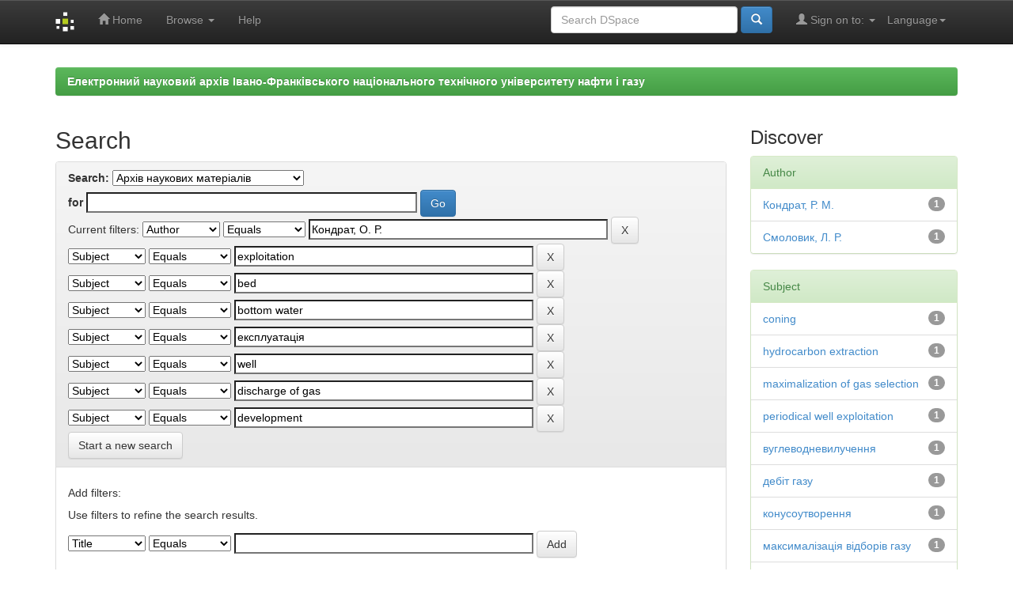

--- FILE ---
content_type: text/html;charset=UTF-8
request_url: http://elar.nung.edu.ua/handle/123456789/1/simple-search?query=&sort_by=score&order=desc&rpp=10&filter_field_1=author&filter_type_1=equals&filter_value_1=%D0%9A%D0%BE%D0%BD%D0%B4%D1%80%D0%B0%D1%82%2C+%D0%9E.+%D0%A0.&filter_field_2=subject&filter_type_2=equals&filter_value_2=exploitation&filter_field_3=subject&filter_type_3=equals&filter_value_3=bed&filter_field_4=subject&filter_type_4=equals&filter_value_4=bottom+water&filter_field_5=subject&filter_type_5=equals&filter_value_5=%D0%B5%D0%BA%D1%81%D0%BF%D0%BB%D1%83%D0%B0%D1%82%D0%B0%D1%86%D1%96%D1%8F&filter_field_6=subject&filter_type_6=equals&filter_value_6=well&filter_field_7=subject&filter_type_7=equals&filter_value_7=discharge+of+gas&etal=0&filtername=subject&filterquery=development&filtertype=equals
body_size: 46573
content:


















<!DOCTYPE html>
<html>
    <head>
        <title>Електронний науковий архів Івано-Франківського національного технічного університету нафти і газу: Search</title>
        <meta http-equiv="Content-Type" content="text/html; charset=UTF-8" />
        <meta name="Generator" content="DSpace 5.5" />
        <meta name="viewport" content="width=device-width, initial-scale=1.0">
		<meta name="keywords" content="науковий архів, research archive, інституційний репозитарій, institutional repository, ІФНТУНГ, IFNTUOG, elar, archive, openaccess, full text, Oil, Gas">
        <meta name="description" lang="en" content="Search - Institutional repository of Ivano-Frankivsk National Technical University of Oil and Gas">
        <link rel="shortcut icon" href="/favicon.ico" type="image/x-icon"/>
	    <link rel="stylesheet" href="/static/css/jquery-ui-1.10.3.custom/redmond/jquery-ui-1.10.3.custom.css" type="text/css" />
	    <link rel="stylesheet" href="/static/css/bootstrap/bootstrap.min.css" type="text/css" />
	    <link rel="stylesheet" href="/static/css/bootstrap/bootstrap-theme.min.css" type="text/css" />
	    <link rel="stylesheet" href="/static/css/bootstrap/dspace-theme.css" type="text/css" />

        <link rel="search" type="application/opensearchdescription+xml" href="/open-search/description.xml" title="DSpace"/>

        
	<script type='text/javascript' src="/static/js/jquery/jquery-1.10.2.min.js"></script>
	<script type='text/javascript' src='/static/js/jquery/jquery-ui-1.10.3.custom.min.js'></script>
	<script type='text/javascript' src='/static/js/bootstrap/bootstrap.min.js'></script>
	<script type='text/javascript' src='/static/js/holder.js'></script>
	<script type="text/javascript" src="/utils.js"></script>
    <script type="text/javascript" src="/static/js/choice-support.js"> </script>

    
    
        <script type="text/javascript">
            var _gaq = _gaq || [];
            _gaq.push(['_setAccount', 'UA-79448737-1']);
            _gaq.push(['_trackPageview']);

            (function() {
                var ga = document.createElement('script'); ga.type = 'text/javascript'; ga.async = true;
                ga.src = ('https:' == document.location.protocol ? 'https://ssl' : 'http://www') + '.google-analytics.com/ga.js';
                var s = document.getElementsByTagName('script')[0]; s.parentNode.insertBefore(ga, s);
            })();
        </script>
    
		<script type="text/javascript">
	var jQ = jQuery.noConflict();
	jQ(document).ready(function() {
		jQ( "#spellCheckQuery").click(function(){
			jQ("#query").val(jQ(this).attr('data-spell'));
			jQ("#main-query-submit").click();
		});
		jQ( "#filterquery" )
			.autocomplete({
				source: function( request, response ) {
					jQ.ajax({
						url: "/json/discovery/autocomplete?query=&filter_field_1=author&filter_type_1=equals&filter_value_1=%D0%9A%D0%BE%D0%BD%D0%B4%D1%80%D0%B0%D1%82%2C+%D0%9E.+%D0%A0.&filter_field_2=subject&filter_type_2=equals&filter_value_2=exploitation&filter_field_3=subject&filter_type_3=equals&filter_value_3=bed&filter_field_4=subject&filter_type_4=equals&filter_value_4=bottom+water&filter_field_5=subject&filter_type_5=equals&filter_value_5=%D0%B5%D0%BA%D1%81%D0%BF%D0%BB%D1%83%D0%B0%D1%82%D0%B0%D1%86%D1%96%D1%8F&filter_field_6=subject&filter_type_6=equals&filter_value_6=well&filter_field_7=subject&filter_type_7=equals&filter_value_7=discharge+of+gas&filter_field_8=subject&filter_type_8=equals&filter_value_8=development",
						dataType: "json",
						cache: false,
						data: {
							auto_idx: jQ("#filtername").val(),
							auto_query: request.term,
							auto_sort: 'count',
							auto_type: jQ("#filtertype").val(),
							location: '123456789/1'	
						},
						success: function( data ) {
							response( jQ.map( data.autocomplete, function( item ) {
								var tmp_val = item.authorityKey;
								if (tmp_val == null || tmp_val == '')
								{
									tmp_val = item.displayedValue;
								}
								return {
									label: item.displayedValue + " (" + item.count + ")",
									value: tmp_val
								};
							}))			
						}
					})
				}
			});
	});
	function validateFilters() {
		return document.getElementById("filterquery").value.length > 0;
	}
</script>
		
    

<!-- HTML5 shim and Respond.js IE8 support of HTML5 elements and media queries -->
<!--[if lt IE 9]>
  <script src="/static/js/html5shiv.js"></script>
  <script src="/static/js/respond.min.js"></script>
<![endif]-->
    </head>

    
    
    <body class="undernavigation">
<a class="sr-only" href="#content">Skip navigation</a>
<header class="navbar navbar-inverse navbar-fixed-top">    
    
            <div class="container">
                

























       <div class="navbar-header">
         <button type="button" class="navbar-toggle" data-toggle="collapse" data-target=".navbar-collapse">
           <span class="icon-bar"></span>
           <span class="icon-bar"></span>
           <span class="icon-bar"></span>
         </button>
         <a class="navbar-brand" href="/"><img height="25" src="/image/dspace-logo-only.png" alt="DSpace logo" /></a>
       </div>
       <nav class="collapse navbar-collapse bs-navbar-collapse" role="navigation">
         <ul class="nav navbar-nav">
           <li class=""><a href="/"><span class="glyphicon glyphicon-home"></span> Home</a></li>
                
           <li class="dropdown">
             <a href="#" class="dropdown-toggle" data-toggle="dropdown">Browse <b class="caret"></b></a>
             <ul class="dropdown-menu">
               <li><a href="/community-list">Communities<br/>&amp;&nbsp;Collections</a></li>
				<li class="divider"></li>
        <li class="dropdown-header">Browse Items by:</li>
				
				
				
				      			<li><a href="/browse?type=dateissued">Issue Date</a></li>
					
				      			<li><a href="/browse?type=author">Author</a></li>
					
				      			<li><a href="/browse?type=title">Title</a></li>
					
				      			<li><a href="/browse?type=subject">Subject</a></li>
					
				    
				

            </ul>
          </li>
          <li class=""><script type="text/javascript">
<!-- Javascript starts here
document.write('<a href="#" onClick="var popupwin = window.open(\'/help/index.html\',\'dspacepopup\',\'height=600,width=550,resizable,scrollbars\');popupwin.focus();return false;">Help<\/a>');
// -->
</script><noscript><a href="/help/index.html" target="dspacepopup">Help</a></noscript></li>
       </ul>

 
    <div class="nav navbar-nav navbar-right">
	 <ul class="nav navbar-nav navbar-right">
      <li class="dropdown">
       <a href="#" class="dropdown-toggle" data-toggle="dropdown">Language<b class="caret"></b></a>
        <ul class="dropdown-menu">
 
      <li>
        <a onclick="javascript:document.repost.locale.value='en';
                  document.repost.submit();" href="?locale=en">
         English
       </a>
      </li>
 
      <li>
        <a onclick="javascript:document.repost.locale.value='ru';
                  document.repost.submit();" href="?locale=ru">
         русский
       </a>
      </li>
 
      <li>
        <a onclick="javascript:document.repost.locale.value='uk';
                  document.repost.submit();" href="?locale=uk">
         українська
       </a>
      </li>
 
     </ul>
    </li>
    </ul>
  </div>
 
 
       <div class="nav navbar-nav navbar-right">
		<ul class="nav navbar-nav navbar-right">
         <li class="dropdown">
         
             <a href="#" class="dropdown-toggle" data-toggle="dropdown"><span class="glyphicon glyphicon-user"></span> Sign on to: <b class="caret"></b></a>
	             
             <ul class="dropdown-menu">
               <li><a href="/mydspace">My DSpace</a></li>
               <li><a href="/subscribe">Receive email<br/>updates</a></li>
               <li><a href="/profile">Edit Profile</a></li>

		
             </ul>
           </li>
          </ul>
          
	
	<form method="get" action="/simple-search" class="navbar-form navbar-right">
	    <div class="form-group">
          <input type="text" class="form-control" placeholder="Search&nbsp;DSpace" name="query" id="tequery" size="25"/>
        </div>
        <button type="submit" class="btn btn-primary"><span class="glyphicon glyphicon-search"></span></button>

	</form></div>
    </nav>

            </div>

</header>

<!--<main id="content" role="main">
<div class="container banner">
	<div class="row">
		<div class="col-md-9 brand">
		<h1><h2>Electronic Research Archive of Ivano-Frankivsk National Technical University of Oil and Gas</h2></h1>
        <h4>The research archive of IFNTUOG accumulates, preserves, distributes and provides long-term, permanent and reliable access to scientific publications of the faculty, staff, graduate students and doctoral candidates of the university</h4> 
        </div>
        <div class="col-md-3"><img class="pull-right" src="/image/logo.gif" alt="DSpace logo" />
        </div>
	</div>-->
</div>	
<br/>
                

<div class="container">
                



  

<ol class="breadcrumb btn-success">

  <li><a href="/">Електронний науковий архів Івано-Франківського національного технічного університету нафти і газу</a></li>

</ol>

</div>                



        
<div class="container">

	<div class="row">
		<div class="col-md-9">
		








































    

<h2>Search</h2>

<div class="discovery-search-form panel panel-default">
    
	<div class="discovery-query panel-heading">
    <form action="simple-search" method="get">
         <label for="tlocation">
         	Search:
         </label>
         <select name="location" id="tlocation">

									<option value="/">All of DSpace</option>

                                <option value="123456789/1" selected="selected">
                                	Архів наукових матеріалів</option>

                                <option value="123456789/8" >
                                	Матеріали конференцій</option>

                                <option value="123456789/9" >
                                	Періодичні видання університету</option>

                                <option value="123456789/10" >
                                	Автореферати</option>

                                <option value="123456789/6904" >
                                	Дисертації</option>

                                <option value="123456789/12" >
                                	Монографії</option>

                                <option value="123456789/3302" >
                                	Статті та тези науковців ІФНТУНГ</option>
                                </select><br/>
                                <label for="query">for</label>
                                <input type="text" size="50" id="query" name="query" value=""/>
                                <input type="submit" id="main-query-submit" class="btn btn-primary" value="Go" />
                  
                                <input type="hidden" value="10" name="rpp" />
                                <input type="hidden" value="score" name="sort_by" />
                                <input type="hidden" value="desc" name="order" />
                                
		<div class="discovery-search-appliedFilters">
		<span>Current filters:</span>
		
			    <select id="filter_field_1" name="filter_field_1">
				<option value="title">Title</option><option value="author" selected="selected">Author</option><option value="subject">Subject</option><option value="dateIssued">Date Issued</option>
				</select>
				<select id="filter_type_1" name="filter_type_1">
				<option value="equals" selected="selected">Equals</option><option value="contains">Contains</option><option value="authority">ID</option><option value="notequals">Not Equals</option><option value="notcontains">Not Contains</option><option value="notauthority">Not ID</option>
				</select>
				<input type="text" id="filter_value_1" name="filter_value_1" value="Кондрат,&#x20;О.&#x20;Р." size="45"/>
				<input class="btn btn-default" type="submit" id="submit_filter_remove_1" name="submit_filter_remove_1" value="X" />
				<br/>
				
			    <select id="filter_field_2" name="filter_field_2">
				<option value="title">Title</option><option value="author">Author</option><option value="subject" selected="selected">Subject</option><option value="dateIssued">Date Issued</option>
				</select>
				<select id="filter_type_2" name="filter_type_2">
				<option value="equals" selected="selected">Equals</option><option value="contains">Contains</option><option value="authority">ID</option><option value="notequals">Not Equals</option><option value="notcontains">Not Contains</option><option value="notauthority">Not ID</option>
				</select>
				<input type="text" id="filter_value_2" name="filter_value_2" value="exploitation" size="45"/>
				<input class="btn btn-default" type="submit" id="submit_filter_remove_2" name="submit_filter_remove_2" value="X" />
				<br/>
				
			    <select id="filter_field_3" name="filter_field_3">
				<option value="title">Title</option><option value="author">Author</option><option value="subject" selected="selected">Subject</option><option value="dateIssued">Date Issued</option>
				</select>
				<select id="filter_type_3" name="filter_type_3">
				<option value="equals" selected="selected">Equals</option><option value="contains">Contains</option><option value="authority">ID</option><option value="notequals">Not Equals</option><option value="notcontains">Not Contains</option><option value="notauthority">Not ID</option>
				</select>
				<input type="text" id="filter_value_3" name="filter_value_3" value="bed" size="45"/>
				<input class="btn btn-default" type="submit" id="submit_filter_remove_3" name="submit_filter_remove_3" value="X" />
				<br/>
				
			    <select id="filter_field_4" name="filter_field_4">
				<option value="title">Title</option><option value="author">Author</option><option value="subject" selected="selected">Subject</option><option value="dateIssued">Date Issued</option>
				</select>
				<select id="filter_type_4" name="filter_type_4">
				<option value="equals" selected="selected">Equals</option><option value="contains">Contains</option><option value="authority">ID</option><option value="notequals">Not Equals</option><option value="notcontains">Not Contains</option><option value="notauthority">Not ID</option>
				</select>
				<input type="text" id="filter_value_4" name="filter_value_4" value="bottom&#x20;water" size="45"/>
				<input class="btn btn-default" type="submit" id="submit_filter_remove_4" name="submit_filter_remove_4" value="X" />
				<br/>
				
			    <select id="filter_field_5" name="filter_field_5">
				<option value="title">Title</option><option value="author">Author</option><option value="subject" selected="selected">Subject</option><option value="dateIssued">Date Issued</option>
				</select>
				<select id="filter_type_5" name="filter_type_5">
				<option value="equals" selected="selected">Equals</option><option value="contains">Contains</option><option value="authority">ID</option><option value="notequals">Not Equals</option><option value="notcontains">Not Contains</option><option value="notauthority">Not ID</option>
				</select>
				<input type="text" id="filter_value_5" name="filter_value_5" value="експлуатація" size="45"/>
				<input class="btn btn-default" type="submit" id="submit_filter_remove_5" name="submit_filter_remove_5" value="X" />
				<br/>
				
			    <select id="filter_field_6" name="filter_field_6">
				<option value="title">Title</option><option value="author">Author</option><option value="subject" selected="selected">Subject</option><option value="dateIssued">Date Issued</option>
				</select>
				<select id="filter_type_6" name="filter_type_6">
				<option value="equals" selected="selected">Equals</option><option value="contains">Contains</option><option value="authority">ID</option><option value="notequals">Not Equals</option><option value="notcontains">Not Contains</option><option value="notauthority">Not ID</option>
				</select>
				<input type="text" id="filter_value_6" name="filter_value_6" value="well" size="45"/>
				<input class="btn btn-default" type="submit" id="submit_filter_remove_6" name="submit_filter_remove_6" value="X" />
				<br/>
				
			    <select id="filter_field_7" name="filter_field_7">
				<option value="title">Title</option><option value="author">Author</option><option value="subject" selected="selected">Subject</option><option value="dateIssued">Date Issued</option>
				</select>
				<select id="filter_type_7" name="filter_type_7">
				<option value="equals" selected="selected">Equals</option><option value="contains">Contains</option><option value="authority">ID</option><option value="notequals">Not Equals</option><option value="notcontains">Not Contains</option><option value="notauthority">Not ID</option>
				</select>
				<input type="text" id="filter_value_7" name="filter_value_7" value="discharge&#x20;of&#x20;gas" size="45"/>
				<input class="btn btn-default" type="submit" id="submit_filter_remove_7" name="submit_filter_remove_7" value="X" />
				<br/>
				
			    <select id="filter_field_8" name="filter_field_8">
				<option value="title">Title</option><option value="author">Author</option><option value="subject" selected="selected">Subject</option><option value="dateIssued">Date Issued</option>
				</select>
				<select id="filter_type_8" name="filter_type_8">
				<option value="equals" selected="selected">Equals</option><option value="contains">Contains</option><option value="authority">ID</option><option value="notequals">Not Equals</option><option value="notcontains">Not Contains</option><option value="notauthority">Not ID</option>
				</select>
				<input type="text" id="filter_value_8" name="filter_value_8" value="development" size="45"/>
				<input class="btn btn-default" type="submit" id="submit_filter_remove_8" name="submit_filter_remove_8" value="X" />
				<br/>
				
		</div>

<a class="btn btn-default" href="/simple-search">Start a new search</a>	
		</form>
		</div>

		<div class="discovery-search-filters panel-body">
		<h5>Add filters:</h5>
		<p class="discovery-search-filters-hint">Use filters to refine the search results.</p>
		<form action="simple-search" method="get">
		<input type="hidden" value="123456789&#x2F;1" name="location" />
		<input type="hidden" value="" name="query" />
		
				    <input type="hidden" id="filter_field_1" name="filter_field_1" value="author" />
					<input type="hidden" id="filter_type_1" name="filter_type_1" value="equals" />
					<input type="hidden" id="filter_value_1" name="filter_value_1" value="Кондрат,&#x20;О.&#x20;Р." />
					
				    <input type="hidden" id="filter_field_2" name="filter_field_2" value="subject" />
					<input type="hidden" id="filter_type_2" name="filter_type_2" value="equals" />
					<input type="hidden" id="filter_value_2" name="filter_value_2" value="exploitation" />
					
				    <input type="hidden" id="filter_field_3" name="filter_field_3" value="subject" />
					<input type="hidden" id="filter_type_3" name="filter_type_3" value="equals" />
					<input type="hidden" id="filter_value_3" name="filter_value_3" value="bed" />
					
				    <input type="hidden" id="filter_field_4" name="filter_field_4" value="subject" />
					<input type="hidden" id="filter_type_4" name="filter_type_4" value="equals" />
					<input type="hidden" id="filter_value_4" name="filter_value_4" value="bottom&#x20;water" />
					
				    <input type="hidden" id="filter_field_5" name="filter_field_5" value="subject" />
					<input type="hidden" id="filter_type_5" name="filter_type_5" value="equals" />
					<input type="hidden" id="filter_value_5" name="filter_value_5" value="експлуатація" />
					
				    <input type="hidden" id="filter_field_6" name="filter_field_6" value="subject" />
					<input type="hidden" id="filter_type_6" name="filter_type_6" value="equals" />
					<input type="hidden" id="filter_value_6" name="filter_value_6" value="well" />
					
				    <input type="hidden" id="filter_field_7" name="filter_field_7" value="subject" />
					<input type="hidden" id="filter_type_7" name="filter_type_7" value="equals" />
					<input type="hidden" id="filter_value_7" name="filter_value_7" value="discharge&#x20;of&#x20;gas" />
					
				    <input type="hidden" id="filter_field_8" name="filter_field_8" value="subject" />
					<input type="hidden" id="filter_type_8" name="filter_type_8" value="equals" />
					<input type="hidden" id="filter_value_8" name="filter_value_8" value="development" />
					
		<select id="filtername" name="filtername">
		<option value="title">Title</option><option value="author">Author</option><option value="subject">Subject</option><option value="dateIssued">Date Issued</option>
		</select>
		<select id="filtertype" name="filtertype">
		<option value="equals">Equals</option><option value="contains">Contains</option><option value="authority">ID</option><option value="notequals">Not Equals</option><option value="notcontains">Not Contains</option><option value="notauthority">Not ID</option>
		</select>
		<input type="text" id="filterquery" name="filterquery" size="45" required="required" />
		<input type="hidden" value="10" name="rpp" />
		<input type="hidden" value="score" name="sort_by" />
		<input type="hidden" value="desc" name="order" />
		<input class="btn btn-default" type="submit" value="Add" onclick="return validateFilters()" />
		</form>
		</div>        

        
   <div class="discovery-pagination-controls panel-footer">
   <form action="simple-search" method="get">
   <input type="hidden" value="123456789&#x2F;1" name="location" />
   <input type="hidden" value="" name="query" />
	
				    <input type="hidden" id="filter_field_1" name="filter_field_1" value="author" />
					<input type="hidden" id="filter_type_1" name="filter_type_1" value="equals" />
					<input type="hidden" id="filter_value_1" name="filter_value_1" value="Кондрат,&#x20;О.&#x20;Р." />
					
				    <input type="hidden" id="filter_field_2" name="filter_field_2" value="subject" />
					<input type="hidden" id="filter_type_2" name="filter_type_2" value="equals" />
					<input type="hidden" id="filter_value_2" name="filter_value_2" value="exploitation" />
					
				    <input type="hidden" id="filter_field_3" name="filter_field_3" value="subject" />
					<input type="hidden" id="filter_type_3" name="filter_type_3" value="equals" />
					<input type="hidden" id="filter_value_3" name="filter_value_3" value="bed" />
					
				    <input type="hidden" id="filter_field_4" name="filter_field_4" value="subject" />
					<input type="hidden" id="filter_type_4" name="filter_type_4" value="equals" />
					<input type="hidden" id="filter_value_4" name="filter_value_4" value="bottom&#x20;water" />
					
				    <input type="hidden" id="filter_field_5" name="filter_field_5" value="subject" />
					<input type="hidden" id="filter_type_5" name="filter_type_5" value="equals" />
					<input type="hidden" id="filter_value_5" name="filter_value_5" value="експлуатація" />
					
				    <input type="hidden" id="filter_field_6" name="filter_field_6" value="subject" />
					<input type="hidden" id="filter_type_6" name="filter_type_6" value="equals" />
					<input type="hidden" id="filter_value_6" name="filter_value_6" value="well" />
					
				    <input type="hidden" id="filter_field_7" name="filter_field_7" value="subject" />
					<input type="hidden" id="filter_type_7" name="filter_type_7" value="equals" />
					<input type="hidden" id="filter_value_7" name="filter_value_7" value="discharge&#x20;of&#x20;gas" />
					
				    <input type="hidden" id="filter_field_8" name="filter_field_8" value="subject" />
					<input type="hidden" id="filter_type_8" name="filter_type_8" value="equals" />
					<input type="hidden" id="filter_value_8" name="filter_value_8" value="development" />
						
           <label for="rpp">Results/Page</label>
           <select name="rpp">

                   <option value="5" >5</option>

                   <option value="10" selected="selected">10</option>

                   <option value="15" >15</option>

                   <option value="20" >20</option>

                   <option value="25" >25</option>

                   <option value="30" >30</option>

                   <option value="35" >35</option>

                   <option value="40" >40</option>

                   <option value="45" >45</option>

                   <option value="50" >50</option>

                   <option value="55" >55</option>

                   <option value="60" >60</option>

                   <option value="65" >65</option>

                   <option value="70" >70</option>

                   <option value="75" >75</option>

                   <option value="80" >80</option>

                   <option value="85" >85</option>

                   <option value="90" >90</option>

                   <option value="95" >95</option>

                   <option value="100" >100</option>

           </select>
           &nbsp;|&nbsp;

               <label for="sort_by">Sort items by</label>
               <select name="sort_by">
                   <option value="score">Relevance</option>
 <option value="dc.title_sort" >Title</option> <option value="dc.date.issued_dt" >Issue Date</option>
               </select>

           <label for="order">In order</label>
           <select name="order">
               <option value="ASC" >Ascending</option>
               <option value="DESC" selected="selected">Descending</option>
           </select>
           <label for="etal">Authors/record</label>
           <select name="etal">

               <option value="0" selected="selected">All</option>
<option value="1" >1</option>
                       <option value="5" >5</option>

                       <option value="10" >10</option>

                       <option value="15" >15</option>

                       <option value="20" >20</option>

                       <option value="25" >25</option>

                       <option value="30" >30</option>

                       <option value="35" >35</option>

                       <option value="40" >40</option>

                       <option value="45" >45</option>

                       <option value="50" >50</option>

           </select>
           <input class="btn btn-default" type="submit" name="submit_search" value="Update" />


</form>
   </div>
</div>   

<hr/>
<div class="discovery-result-pagination row container">

    
	<div class="alert alert-info">Results 1-1 of 1 (Search time: 0.001 seconds).</div>
    <ul class="pagination pull-right">
	<li class="disabled"><span>previous</span></li>
	
	<li class="active"><span>1</span></li>

	<li class="disabled"><span>next</span></li>
	</ul>
<!-- give a content to the div -->
</div>
<div class="discovery-result-results">





    <div class="panel panel-info">
    <div class="panel-heading">Item hits:</div>
    <table align="center" class="table" summary="This table browses all dspace content">
<colgroup><col width="130" /><col width="60%" /><col width="40%" /></colgroup>
<tr>
<th id="t1" class="oddRowEvenCol">Issue Date</th><th id="t2" class="oddRowOddCol">Title</th><th id="t3" class="oddRowEvenCol">Author(s)</th></tr><tr><td headers="t1" class="evenRowEvenCol" nowrap="nowrap" align="right">2010</td><td headers="t2" class="evenRowOddCol" ><a href="/handle/123456789/4076">Математичне&#x20;моделювання&#x20;процесів&#x20;збільшення&#x20;вуглеводневилучення&#x20;із&#x20;газових&#x20;і&#x20;газоконденсатних&#x20;покладів&#x20;з&#x20;підошовною&#x20;водою</a></td><td headers="t3" class="evenRowEvenCol" ><em><a href="/browse?type=author&amp;value=%D0%9A%D0%BE%D0%BD%D0%B4%D1%80%D0%B0%D1%82%2C+%D0%A0.+%D0%9C.">Кондрат,&#x20;Р.&#x20;М.</a>; <a href="/browse?type=author&amp;value=%D0%A1%D0%BC%D0%BE%D0%BB%D0%BE%D0%B2%D0%B8%D0%BA%2C+%D0%9B.+%D0%A0.">Смоловик,&#x20;Л.&#x20;Р.</a>; <a href="/browse?type=author&amp;value=%D0%9A%D0%BE%D0%BD%D0%B4%D1%80%D0%B0%D1%82%2C+%D0%9E.+%D0%A0.">Кондрат,&#x20;О.&#x20;Р.</a></em></td></tr>
</table>

    </div>

</div>
















            

	</div>
	<div class="col-md-3">
                    


<h3 class="facets">Discover</h3>
<div id="facets" class="facetsBox">

<div id="facet_author" class="panel panel-success">
	    <div class="panel-heading">Author</div>
	    <ul class="list-group"><li class="list-group-item"><span class="badge">1</span> <a href="/handle/123456789/1/simple-search?query=&amp;sort_by=score&amp;order=desc&amp;rpp=10&amp;filter_field_1=author&amp;filter_type_1=equals&amp;filter_value_1=%D0%9A%D0%BE%D0%BD%D0%B4%D1%80%D0%B0%D1%82%2C+%D0%9E.+%D0%A0.&amp;filter_field_2=subject&amp;filter_type_2=equals&amp;filter_value_2=exploitation&amp;filter_field_3=subject&amp;filter_type_3=equals&amp;filter_value_3=bed&amp;filter_field_4=subject&amp;filter_type_4=equals&amp;filter_value_4=bottom+water&amp;filter_field_5=subject&amp;filter_type_5=equals&amp;filter_value_5=%D0%B5%D0%BA%D1%81%D0%BF%D0%BB%D1%83%D0%B0%D1%82%D0%B0%D1%86%D1%96%D1%8F&amp;filter_field_6=subject&amp;filter_type_6=equals&amp;filter_value_6=well&amp;filter_field_7=subject&amp;filter_type_7=equals&amp;filter_value_7=discharge+of+gas&amp;filter_field_8=subject&amp;filter_type_8=equals&amp;filter_value_8=development&amp;etal=0&amp;filtername=author&amp;filterquery=%D0%9A%D0%BE%D0%BD%D0%B4%D1%80%D0%B0%D1%82%2C+%D0%A0.+%D0%9C.&amp;filtertype=equals"
                title="Filter by Кондрат, Р. М.">
                Кондрат, Р. М.</a></li><li class="list-group-item"><span class="badge">1</span> <a href="/handle/123456789/1/simple-search?query=&amp;sort_by=score&amp;order=desc&amp;rpp=10&amp;filter_field_1=author&amp;filter_type_1=equals&amp;filter_value_1=%D0%9A%D0%BE%D0%BD%D0%B4%D1%80%D0%B0%D1%82%2C+%D0%9E.+%D0%A0.&amp;filter_field_2=subject&amp;filter_type_2=equals&amp;filter_value_2=exploitation&amp;filter_field_3=subject&amp;filter_type_3=equals&amp;filter_value_3=bed&amp;filter_field_4=subject&amp;filter_type_4=equals&amp;filter_value_4=bottom+water&amp;filter_field_5=subject&amp;filter_type_5=equals&amp;filter_value_5=%D0%B5%D0%BA%D1%81%D0%BF%D0%BB%D1%83%D0%B0%D1%82%D0%B0%D1%86%D1%96%D1%8F&amp;filter_field_6=subject&amp;filter_type_6=equals&amp;filter_value_6=well&amp;filter_field_7=subject&amp;filter_type_7=equals&amp;filter_value_7=discharge+of+gas&amp;filter_field_8=subject&amp;filter_type_8=equals&amp;filter_value_8=development&amp;etal=0&amp;filtername=author&amp;filterquery=%D0%A1%D0%BC%D0%BE%D0%BB%D0%BE%D0%B2%D0%B8%D0%BA%2C+%D0%9B.+%D0%A0.&amp;filtertype=equals"
                title="Filter by Смоловик, Л. Р.">
                Смоловик, Л. Р.</a></li></ul></div><div id="facet_subject" class="panel panel-success">
	    <div class="panel-heading">Subject</div>
	    <ul class="list-group"><li class="list-group-item"><span class="badge">1</span> <a href="/handle/123456789/1/simple-search?query=&amp;sort_by=score&amp;order=desc&amp;rpp=10&amp;filter_field_1=author&amp;filter_type_1=equals&amp;filter_value_1=%D0%9A%D0%BE%D0%BD%D0%B4%D1%80%D0%B0%D1%82%2C+%D0%9E.+%D0%A0.&amp;filter_field_2=subject&amp;filter_type_2=equals&amp;filter_value_2=exploitation&amp;filter_field_3=subject&amp;filter_type_3=equals&amp;filter_value_3=bed&amp;filter_field_4=subject&amp;filter_type_4=equals&amp;filter_value_4=bottom+water&amp;filter_field_5=subject&amp;filter_type_5=equals&amp;filter_value_5=%D0%B5%D0%BA%D1%81%D0%BF%D0%BB%D1%83%D0%B0%D1%82%D0%B0%D1%86%D1%96%D1%8F&amp;filter_field_6=subject&amp;filter_type_6=equals&amp;filter_value_6=well&amp;filter_field_7=subject&amp;filter_type_7=equals&amp;filter_value_7=discharge+of+gas&amp;filter_field_8=subject&amp;filter_type_8=equals&amp;filter_value_8=development&amp;etal=0&amp;filtername=subject&amp;filterquery=coning&amp;filtertype=equals"
                title="Filter by coning">
                coning</a></li><li class="list-group-item"><span class="badge">1</span> <a href="/handle/123456789/1/simple-search?query=&amp;sort_by=score&amp;order=desc&amp;rpp=10&amp;filter_field_1=author&amp;filter_type_1=equals&amp;filter_value_1=%D0%9A%D0%BE%D0%BD%D0%B4%D1%80%D0%B0%D1%82%2C+%D0%9E.+%D0%A0.&amp;filter_field_2=subject&amp;filter_type_2=equals&amp;filter_value_2=exploitation&amp;filter_field_3=subject&amp;filter_type_3=equals&amp;filter_value_3=bed&amp;filter_field_4=subject&amp;filter_type_4=equals&amp;filter_value_4=bottom+water&amp;filter_field_5=subject&amp;filter_type_5=equals&amp;filter_value_5=%D0%B5%D0%BA%D1%81%D0%BF%D0%BB%D1%83%D0%B0%D1%82%D0%B0%D1%86%D1%96%D1%8F&amp;filter_field_6=subject&amp;filter_type_6=equals&amp;filter_value_6=well&amp;filter_field_7=subject&amp;filter_type_7=equals&amp;filter_value_7=discharge+of+gas&amp;filter_field_8=subject&amp;filter_type_8=equals&amp;filter_value_8=development&amp;etal=0&amp;filtername=subject&amp;filterquery=hydrocarbon+extraction&amp;filtertype=equals"
                title="Filter by hydrocarbon extraction">
                hydrocarbon extraction</a></li><li class="list-group-item"><span class="badge">1</span> <a href="/handle/123456789/1/simple-search?query=&amp;sort_by=score&amp;order=desc&amp;rpp=10&amp;filter_field_1=author&amp;filter_type_1=equals&amp;filter_value_1=%D0%9A%D0%BE%D0%BD%D0%B4%D1%80%D0%B0%D1%82%2C+%D0%9E.+%D0%A0.&amp;filter_field_2=subject&amp;filter_type_2=equals&amp;filter_value_2=exploitation&amp;filter_field_3=subject&amp;filter_type_3=equals&amp;filter_value_3=bed&amp;filter_field_4=subject&amp;filter_type_4=equals&amp;filter_value_4=bottom+water&amp;filter_field_5=subject&amp;filter_type_5=equals&amp;filter_value_5=%D0%B5%D0%BA%D1%81%D0%BF%D0%BB%D1%83%D0%B0%D1%82%D0%B0%D1%86%D1%96%D1%8F&amp;filter_field_6=subject&amp;filter_type_6=equals&amp;filter_value_6=well&amp;filter_field_7=subject&amp;filter_type_7=equals&amp;filter_value_7=discharge+of+gas&amp;filter_field_8=subject&amp;filter_type_8=equals&amp;filter_value_8=development&amp;etal=0&amp;filtername=subject&amp;filterquery=maximalization+of+gas+selection&amp;filtertype=equals"
                title="Filter by maximalization of gas selection">
                maximalization of gas selection</a></li><li class="list-group-item"><span class="badge">1</span> <a href="/handle/123456789/1/simple-search?query=&amp;sort_by=score&amp;order=desc&amp;rpp=10&amp;filter_field_1=author&amp;filter_type_1=equals&amp;filter_value_1=%D0%9A%D0%BE%D0%BD%D0%B4%D1%80%D0%B0%D1%82%2C+%D0%9E.+%D0%A0.&amp;filter_field_2=subject&amp;filter_type_2=equals&amp;filter_value_2=exploitation&amp;filter_field_3=subject&amp;filter_type_3=equals&amp;filter_value_3=bed&amp;filter_field_4=subject&amp;filter_type_4=equals&amp;filter_value_4=bottom+water&amp;filter_field_5=subject&amp;filter_type_5=equals&amp;filter_value_5=%D0%B5%D0%BA%D1%81%D0%BF%D0%BB%D1%83%D0%B0%D1%82%D0%B0%D1%86%D1%96%D1%8F&amp;filter_field_6=subject&amp;filter_type_6=equals&amp;filter_value_6=well&amp;filter_field_7=subject&amp;filter_type_7=equals&amp;filter_value_7=discharge+of+gas&amp;filter_field_8=subject&amp;filter_type_8=equals&amp;filter_value_8=development&amp;etal=0&amp;filtername=subject&amp;filterquery=periodical+well+exploitation&amp;filtertype=equals"
                title="Filter by periodical well exploitation">
                periodical well exploitation</a></li><li class="list-group-item"><span class="badge">1</span> <a href="/handle/123456789/1/simple-search?query=&amp;sort_by=score&amp;order=desc&amp;rpp=10&amp;filter_field_1=author&amp;filter_type_1=equals&amp;filter_value_1=%D0%9A%D0%BE%D0%BD%D0%B4%D1%80%D0%B0%D1%82%2C+%D0%9E.+%D0%A0.&amp;filter_field_2=subject&amp;filter_type_2=equals&amp;filter_value_2=exploitation&amp;filter_field_3=subject&amp;filter_type_3=equals&amp;filter_value_3=bed&amp;filter_field_4=subject&amp;filter_type_4=equals&amp;filter_value_4=bottom+water&amp;filter_field_5=subject&amp;filter_type_5=equals&amp;filter_value_5=%D0%B5%D0%BA%D1%81%D0%BF%D0%BB%D1%83%D0%B0%D1%82%D0%B0%D1%86%D1%96%D1%8F&amp;filter_field_6=subject&amp;filter_type_6=equals&amp;filter_value_6=well&amp;filter_field_7=subject&amp;filter_type_7=equals&amp;filter_value_7=discharge+of+gas&amp;filter_field_8=subject&amp;filter_type_8=equals&amp;filter_value_8=development&amp;etal=0&amp;filtername=subject&amp;filterquery=%D0%B2%D1%83%D0%B3%D0%BB%D0%B5%D0%B2%D0%BE%D0%B4%D0%BD%D0%B5%D0%B2%D0%B8%D0%BB%D1%83%D1%87%D0%B5%D0%BD%D0%BD%D1%8F&amp;filtertype=equals"
                title="Filter by вуглеводневилучення">
                вуглеводневилучення</a></li><li class="list-group-item"><span class="badge">1</span> <a href="/handle/123456789/1/simple-search?query=&amp;sort_by=score&amp;order=desc&amp;rpp=10&amp;filter_field_1=author&amp;filter_type_1=equals&amp;filter_value_1=%D0%9A%D0%BE%D0%BD%D0%B4%D1%80%D0%B0%D1%82%2C+%D0%9E.+%D0%A0.&amp;filter_field_2=subject&amp;filter_type_2=equals&amp;filter_value_2=exploitation&amp;filter_field_3=subject&amp;filter_type_3=equals&amp;filter_value_3=bed&amp;filter_field_4=subject&amp;filter_type_4=equals&amp;filter_value_4=bottom+water&amp;filter_field_5=subject&amp;filter_type_5=equals&amp;filter_value_5=%D0%B5%D0%BA%D1%81%D0%BF%D0%BB%D1%83%D0%B0%D1%82%D0%B0%D1%86%D1%96%D1%8F&amp;filter_field_6=subject&amp;filter_type_6=equals&amp;filter_value_6=well&amp;filter_field_7=subject&amp;filter_type_7=equals&amp;filter_value_7=discharge+of+gas&amp;filter_field_8=subject&amp;filter_type_8=equals&amp;filter_value_8=development&amp;etal=0&amp;filtername=subject&amp;filterquery=%D0%B4%D0%B5%D0%B1%D1%96%D1%82+%D0%B3%D0%B0%D0%B7%D1%83&amp;filtertype=equals"
                title="Filter by дебіт газу">
                дебіт газу</a></li><li class="list-group-item"><span class="badge">1</span> <a href="/handle/123456789/1/simple-search?query=&amp;sort_by=score&amp;order=desc&amp;rpp=10&amp;filter_field_1=author&amp;filter_type_1=equals&amp;filter_value_1=%D0%9A%D0%BE%D0%BD%D0%B4%D1%80%D0%B0%D1%82%2C+%D0%9E.+%D0%A0.&amp;filter_field_2=subject&amp;filter_type_2=equals&amp;filter_value_2=exploitation&amp;filter_field_3=subject&amp;filter_type_3=equals&amp;filter_value_3=bed&amp;filter_field_4=subject&amp;filter_type_4=equals&amp;filter_value_4=bottom+water&amp;filter_field_5=subject&amp;filter_type_5=equals&amp;filter_value_5=%D0%B5%D0%BA%D1%81%D0%BF%D0%BB%D1%83%D0%B0%D1%82%D0%B0%D1%86%D1%96%D1%8F&amp;filter_field_6=subject&amp;filter_type_6=equals&amp;filter_value_6=well&amp;filter_field_7=subject&amp;filter_type_7=equals&amp;filter_value_7=discharge+of+gas&amp;filter_field_8=subject&amp;filter_type_8=equals&amp;filter_value_8=development&amp;etal=0&amp;filtername=subject&amp;filterquery=%D0%BA%D0%BE%D0%BD%D1%83%D1%81%D0%BE%D1%83%D1%82%D0%B2%D0%BE%D1%80%D0%B5%D0%BD%D0%BD%D1%8F&amp;filtertype=equals"
                title="Filter by конусоутворення">
                конусоутворення</a></li><li class="list-group-item"><span class="badge">1</span> <a href="/handle/123456789/1/simple-search?query=&amp;sort_by=score&amp;order=desc&amp;rpp=10&amp;filter_field_1=author&amp;filter_type_1=equals&amp;filter_value_1=%D0%9A%D0%BE%D0%BD%D0%B4%D1%80%D0%B0%D1%82%2C+%D0%9E.+%D0%A0.&amp;filter_field_2=subject&amp;filter_type_2=equals&amp;filter_value_2=exploitation&amp;filter_field_3=subject&amp;filter_type_3=equals&amp;filter_value_3=bed&amp;filter_field_4=subject&amp;filter_type_4=equals&amp;filter_value_4=bottom+water&amp;filter_field_5=subject&amp;filter_type_5=equals&amp;filter_value_5=%D0%B5%D0%BA%D1%81%D0%BF%D0%BB%D1%83%D0%B0%D1%82%D0%B0%D1%86%D1%96%D1%8F&amp;filter_field_6=subject&amp;filter_type_6=equals&amp;filter_value_6=well&amp;filter_field_7=subject&amp;filter_type_7=equals&amp;filter_value_7=discharge+of+gas&amp;filter_field_8=subject&amp;filter_type_8=equals&amp;filter_value_8=development&amp;etal=0&amp;filtername=subject&amp;filterquery=%D0%BC%D0%B0%D0%BA%D1%81%D0%B8%D0%BC%D0%B0%D0%BB%D1%96%D0%B7%D0%B0%D1%86%D1%96%D1%8F+%D0%B2%D1%96%D0%B4%D0%B1%D0%BE%D1%80%D1%96%D0%B2+%D0%B3%D0%B0%D0%B7%D1%83&amp;filtertype=equals"
                title="Filter by максималізація відборів газу">
                максималізація відборів газу</a></li><li class="list-group-item"><span class="badge">1</span> <a href="/handle/123456789/1/simple-search?query=&amp;sort_by=score&amp;order=desc&amp;rpp=10&amp;filter_field_1=author&amp;filter_type_1=equals&amp;filter_value_1=%D0%9A%D0%BE%D0%BD%D0%B4%D1%80%D0%B0%D1%82%2C+%D0%9E.+%D0%A0.&amp;filter_field_2=subject&amp;filter_type_2=equals&amp;filter_value_2=exploitation&amp;filter_field_3=subject&amp;filter_type_3=equals&amp;filter_value_3=bed&amp;filter_field_4=subject&amp;filter_type_4=equals&amp;filter_value_4=bottom+water&amp;filter_field_5=subject&amp;filter_type_5=equals&amp;filter_value_5=%D0%B5%D0%BA%D1%81%D0%BF%D0%BB%D1%83%D0%B0%D1%82%D0%B0%D1%86%D1%96%D1%8F&amp;filter_field_6=subject&amp;filter_type_6=equals&amp;filter_value_6=well&amp;filter_field_7=subject&amp;filter_type_7=equals&amp;filter_value_7=discharge+of+gas&amp;filter_field_8=subject&amp;filter_type_8=equals&amp;filter_value_8=development&amp;etal=0&amp;filtername=subject&amp;filterquery=%D0%BF%D0%B5%D1%80%D1%96%D0%BE%D0%B4%D0%B8%D1%87%D0%BD%D0%B0+%D0%B5%D0%BA%D1%81%D0%BF%D0%BB%D1%83%D0%B0%D1%82%D0%B0%D1%86%D1%96%D1%8F+%D1%81%D0%B2%D0%B5%D1%80%D0%B4%D0%BB%D0%BE%D0%B2%D0%B8%D0%BD&amp;filtertype=equals"
                title="Filter by періодична експлуатація свердловин">
                періодична експлуатація свердловин</a></li><li class="list-group-item"><span class="badge">1</span> <a href="/handle/123456789/1/simple-search?query=&amp;sort_by=score&amp;order=desc&amp;rpp=10&amp;filter_field_1=author&amp;filter_type_1=equals&amp;filter_value_1=%D0%9A%D0%BE%D0%BD%D0%B4%D1%80%D0%B0%D1%82%2C+%D0%9E.+%D0%A0.&amp;filter_field_2=subject&amp;filter_type_2=equals&amp;filter_value_2=exploitation&amp;filter_field_3=subject&amp;filter_type_3=equals&amp;filter_value_3=bed&amp;filter_field_4=subject&amp;filter_type_4=equals&amp;filter_value_4=bottom+water&amp;filter_field_5=subject&amp;filter_type_5=equals&amp;filter_value_5=%D0%B5%D0%BA%D1%81%D0%BF%D0%BB%D1%83%D0%B0%D1%82%D0%B0%D1%86%D1%96%D1%8F&amp;filter_field_6=subject&amp;filter_type_6=equals&amp;filter_value_6=well&amp;filter_field_7=subject&amp;filter_type_7=equals&amp;filter_value_7=discharge+of+gas&amp;filter_field_8=subject&amp;filter_type_8=equals&amp;filter_value_8=development&amp;etal=0&amp;filtername=subject&amp;filterquery=%D0%BF%D0%BE%D0%BA%D0%BB%D0%B0%D0%B4&amp;filtertype=equals"
                title="Filter by поклад">
                поклад</a></li><li class="list-group-item"><span style="visibility: hidden;">.</span>
	        
            
            <a href="/handle/123456789/1/simple-search?query=&amp;sort_by=score&amp;order=desc&amp;rpp=10&amp;filter_field_1=author&amp;filter_type_1=equals&amp;filter_value_1=%D0%9A%D0%BE%D0%BD%D0%B4%D1%80%D0%B0%D1%82%2C+%D0%9E.+%D0%A0.&amp;filter_field_2=subject&amp;filter_type_2=equals&amp;filter_value_2=exploitation&amp;filter_field_3=subject&amp;filter_type_3=equals&amp;filter_value_3=bed&amp;filter_field_4=subject&amp;filter_type_4=equals&amp;filter_value_4=bottom+water&amp;filter_field_5=subject&amp;filter_type_5=equals&amp;filter_value_5=%D0%B5%D0%BA%D1%81%D0%BF%D0%BB%D1%83%D0%B0%D1%82%D0%B0%D1%86%D1%96%D1%8F&amp;filter_field_6=subject&amp;filter_type_6=equals&amp;filter_value_6=well&amp;filter_field_7=subject&amp;filter_type_7=equals&amp;filter_value_7=discharge+of+gas&amp;filter_field_8=subject&amp;filter_type_8=equals&amp;filter_value_8=development&amp;etal=0&amp;subject_page=1"><span class="pull-right">next ></span></a>
            </li></ul></div><div id="facet_dateIssued" class="panel panel-success">
	    <div class="panel-heading">Date issued</div>
	    <ul class="list-group"><li class="list-group-item"><span class="badge">1</span> <a href="/handle/123456789/1/simple-search?query=&amp;sort_by=score&amp;order=desc&amp;rpp=10&amp;filter_field_1=author&amp;filter_type_1=equals&amp;filter_value_1=%D0%9A%D0%BE%D0%BD%D0%B4%D1%80%D0%B0%D1%82%2C+%D0%9E.+%D0%A0.&amp;filter_field_2=subject&amp;filter_type_2=equals&amp;filter_value_2=exploitation&amp;filter_field_3=subject&amp;filter_type_3=equals&amp;filter_value_3=bed&amp;filter_field_4=subject&amp;filter_type_4=equals&amp;filter_value_4=bottom+water&amp;filter_field_5=subject&amp;filter_type_5=equals&amp;filter_value_5=%D0%B5%D0%BA%D1%81%D0%BF%D0%BB%D1%83%D0%B0%D1%82%D0%B0%D1%86%D1%96%D1%8F&amp;filter_field_6=subject&amp;filter_type_6=equals&amp;filter_value_6=well&amp;filter_field_7=subject&amp;filter_type_7=equals&amp;filter_value_7=discharge+of+gas&amp;filter_field_8=subject&amp;filter_type_8=equals&amp;filter_value_8=development&amp;etal=0&amp;filtername=dateIssued&amp;filterquery=2010&amp;filtertype=equals"
                title="Filter by 2010">
                2010</a></li></ul></div>

</div>


    </div>
    </div>       

</div>
</main>
            
             <footer class="navbar navbar-inverse navbar-bottom">
             <div id="designedby" class="container text-muted">
           
			<div id="footer_feedback" class="pull-right">                                    
                                <p class="text-muted"><a target="_blank" href="http://library.nung.edu.ua">Scientific and Technical Library</a>&nbsp;&copy;&nbsp;2016&nbsp; <a target="_blank" href="http://www.nung.edu.ua/en">Ivano-Frankivsk National Technical University of Oil and Gas</a>&nbsp;-
                                <a target="_blank" href="/feedback">Feedback</a>
                                <a href="/htmlmap"></a></p>
                                </div>
			</div>
    </footer>
    </body>
</html>
